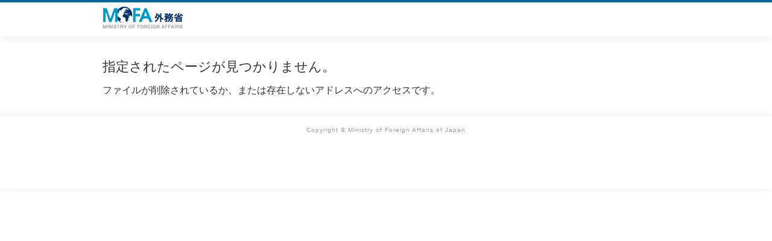

--- FILE ---
content_type: text/html
request_url: https://www.anzen.mofa.go.jp/kaian_search/widearea.asp
body_size: 604
content:
<!doctype html>
<html lang="ja">
    <head>
        <meta charset="utf-8">
        <meta name="viewport" content="width=device-width, initial-scale=1.0, minimum-scale=1.0, maximum-scale=1.0, user-scalable=no" />
        <title>外務省</title>
        <meta name="description" content="">
        <meta http-equiv="X-UA-Compatible" content="IE=edge"/>
        <link rel="stylesheet" href="/sorry/maintenance.css">
        <script type="text/javascript" src="/sorry/jquery.min.js"></script>
        <script type="text/javascript" src="/sorry/html5.js"></script>
        <script type="text/javascript" src="/sorry/application.js"></script>
    </head>
    <body>
        <div id="wrapper">
            <header id="header">
                <div class="headerInner">
                    <div class="logo">
                        <a href="#"><img src="/sorry/logo.png" alt="MOFA 外務省" class="layout_pc"><img src="/sorry/logo_png" alt="MOFA 外務省" class="layout_sp"></a>
                    </div>
                    <h1 class="headerText">
                    </h1>
                </div>
            </header>

            <div id="contents">
                <div class="sectionWrapper mt60">
                    <div class="contentsInner mt30 mb30">
                        <h1 class="fs140p mb20">指定されたページが見つかりません。</h1>
                        <p class="">ファイルが削除されているか、または存在しないアドレスへのアクセスです。</p>
                    </div>
                </div>
            </div>

            <footer id="footer">
                <div class="contentsInner">
                    <div class="copyright">Copyright &copy; Ministry of Foreign Affairs of Japan</div>
                </div>
                <div class="footerBottomBar layout_sp">
                    <div id="pageTop"><img src="/sorry/pagetop.png" alt="PAGETOP" class="pagetop"></div>
                </div>
            </footer>
        </div>
    </body>
</html>

--- FILE ---
content_type: text/css
request_url: https://www.anzen.mofa.go.jp/sorry/maintenance.css
body_size: 2721
content:
@charset "utf-8";

@import url(https://fonts.googleapis.com/earlyaccess/notosansjapanese.css);

/*--------------------------------------------------
  reset
--------------------------------------------------*/

html, body, div, span, applet, object, iframe,
h1, h2, h3, h4, h5, h6, p, blockquote, pre,
a, abbr, acronym, address, big, cite, code,
del, dfn, em, font, img, ins, kbd, q, s, samp,
small, strike, strong, sub, sup, tt, var,
b, u, i, center,
dl, dt, dd, ol, ul, li,
fieldset, form, label, legend,
table, caption, tbody, tfoot, thead, tr, th, td, button {
  margin: 0;
  padding: 0;
  border: 0;
  outline: 0;
  font-size: 100%;
  vertical-align: baseline;
  background: transparent;
}
body {
  line-height: 1;
  word-break: break-all;
}
ol, ul {
  list-style: none;
}
blockquote, q {
  quotes: none;
}
blockquote:before, blockquote:after,
q:before, q:after {
  content: '';
  content: none;
}
:focus {
  outline: 0;
}
ins {
  text-decoration: none;
}
del {
  text-decoration: line-through;
}
table {
  border-collapse: collapse;
  border-spacing: 0;
}
h1, h2, h3, h4 {
  font-weight: normal;
}
a {
  text-decoration: none;
  cursor: pointer;
  -webkit-tap-highlight-color:rgba(0,0,0,0);
}
button {
  cursor: pointer;
}
/*--------------------------------------------------
  base styles
--------------------------------------------------*/

/* ------ global ------ */
body {
  font-family: "ヒラギノ角ゴ Pro W3","Hiragino Kaku Gothic Pro","メイリオ",Meiryo,"ＭＳ Ｐゴシック","MS PGothic",sans-serif;
  color: #333;
}
.accentColor   { color: #ffde00; }
.accentColorBg { color: #ffde00; }
.keyColor      { color: #10105b; }
.keyColorBg    { background-color: #10105b; }
.whiteColorBg  { background-color: #fff; }
.whiteColor  { color: #fff !important; }
.blackColor  { color: #000 !important; }
.empColor      { color: #0495a6; }
.redColor  { color: #ce4040 !important; }
.blueColor  { color: #0067bb !important; }
.brownColor { color: #953735; }
.attenColor{color: #0070c0;}
.orangeColor  { color: #ff823c !important; }
.mailColor{color:#984807 !important;}
.pinkColorBg  { background-color: #FFE4E1; }
.grayColorBg  { background-color: #f2f2f2 !important; }
.m0 { margin: 0 !important; }
.m_auto { margin: 0 auto !important; }

.mt0 { margin-top: 0 !important; }
.mt6 { margin-top: 6px !important; }
.mt10 { margin-top: 10px !important; }
.mt12 { margin-top: 12px !important; }
.mt15 { margin-top: 15px !important; }
.mt20 { margin-top: 20px !important; }
.mt25 { margin-top: 25px !important; }
.mt30 { margin-top: 30px !important; }
.mt40 { margin-top: 40px !important; }
.mt50 { margin-top: 50px !important; }
.mt60 { margin-top: 60px !important; }

.mb0 { margin-bottom: 0 !important; }
.mb4 { margin-bottom: 4px !important; }
.mb10 { margin-bottom: 10px !important; }
.mb12 { margin-bottom: 12px !important; }
.mb15 { margin-bottom: 15px !important; }
.mb20 { margin-bottom: 20px !important; }
.mb25 { margin-bottom: 25px !important; }
.mb30 { margin-bottom: 30px !important; }
.mb35 { margin-bottom: 35px !important; }
.mb40 { margin-bottom: 40px !important; }
.mb50 { margin-bottom: 50px !important; }

.ml0 { margin-left: 0 !important; }
.ml10 { margin-left: 10px !important; }
.ml20 { margin-left: 20px !important; }
.ml30 { margin-left: 30px !important; }
.ml34 { margin-left: 34px !important; }
.ml40 { margin-left: 40px !important; }
.ml50 { margin-left: 50px !important; }
.mlminus40 { margin-left: -40px !important; }

.mr0 { margin-right: 0 !important; }
.mr10 { margin-right: 10px !important; }
.mr20 { margin-right: 20px !important; }
.mr30 { margin-right: 30px !important; }
.mr34 { margin-right: 34px !important; }
.mr40 { margin-right: 40px !important; }
.mr50 { margin-right: 50px !important; }
.mrminus40 { margin-right: -40px !important; }

.p0 { padding: 0 !important; }
.p10 { padding: 10px !important; }
.p20 { padding: 20px !important; }
.p30 { padding: 30px !important; }

.padding_top25{padding-top: 25px;}
.padding_side{padding: 0px 120px;}
.borderPink {border: 1px solid #f38692;}

.clearfix:after {
  content:" ";
  display:block;
  clear:both;
}
.border_blue_dashed{
  width: 100%;
  margin: 0 auto;
  overflow: hidden;
  border-bottom:#144c91 dashed;
}
.border_gray_dashed{
  width: 100%;
  margin: 0 auto;
  overflow: hidden;
  border-bottom:#878787 dashed;
}
.fLeft {
  float: left;
  clear: none !important;
}
.fs70p{font-size:70% !important;}
.fs85p{font-size:85% !important;}
.fs90p{font-size:90% !important;}
.fs100p{font-size:100% !important;}
.fs120p{font-size:120% !important;}
.fs140p{font-size:140% !important;}
.fs160p{font-size:160% !important;}
.txtUnderline{text-decoration:underline !important;}

.w192_p{width: 192px !important;}
.w100p{width: 100% !important;}
.w90p{width: 90% !important;}
.w85p{width: 85% !important;}
.w80p{width: 80% !important;}
.w75p{width: 75% !important;}
.w70p{width: 70% !important;}
.w50p{width: 50% !important;}
.w40p{width: 40% !important;}
.w30p{width: 30% !important;}
.w25p{width: 25% !important;}
.w20p{width: 20% !important;}
.w15p{width: 15% !important;}
.w10p{width: 10% !important;}

.mw500px{min-width: 500px !important;}

.txt_c{text-align: center !important;}
.txt_l{text-align: left !important;}
.txt_r{text-align: right !important;}
.txt_vt{vertical-align: top !important;}
.txt_vm{vertical-align: middle !important;}
.txt_vb{vertical-align: bottom !important;}

.of_hidden{overflow: hidden;}
.of_auto{overflow: auto;}

.border_normal{border:1px solid !important;}
.border_no{border:none !important;}
.bg_transparent{background: transparent !important;}

.txt_block{display: inline-block !important;}

.titlename{
  margin-bottom: 5px;
  padding: 10px 5px;
  font-weight: normal;
  background: none;
  border-left: 6px solid #ff6600;
}
.line1 {
  margin: 5px auto;
  padding: 0;
  border: none;
  border-bottom: 2px solid #aaa;
}
.titlecontent {
  margin: 10px auto;
  padding: 20px;
  border: 2px solid #aaa;
}
.btn {
  position: relative;
  display: block;
  text-align: center;
  font-size: 18px;
  font-weight: normal;
  margin: 0 auto;
  box-sizing: border-box;
  color: #fff;
  letter-spacing: 0.5px;
}
.btn:hover {
  filter: alpha(opacity=92);
  -moz-opacity: 0.92;
  opacity: 0.92;
}
.btn:active {
  filter: alpha(opacity=85);
  -moz-opacity: 0.85;
  opacity: 0.85;
}

/* ------ header ------ */
#wrapper {
  position: relative;
}
#header {
  position: fixed;
  left: 0;
  top: 0;
  width: 100%;
  height: 60px;
  overflow: hidden;
  clear: both;
  box-shadow: 0 2px 15px 0 rgba(0,0,0,0.08);
  -moz-box-shadow: 0 2px 15px 0 rgba(0,0,0,0.08);
  -webkit-box-shadow: 0 2px 15px 0 rgba(0,0,0,0.08);
  border-top: 4px solid #00659b;
  z-index: 100;
  background-color: #fff;
  box-sizing: border-box;
}
#header .headerInner {
  max-width: 960px;
  width: 100%;
  padding: 7px 10px 10px;
  margin: 0 auto;
  overflow: hidden;
  clear: both;
  box-sizing: border-box;
}
#header a {
  color: #333333;
}
#header .logo {
  float: left;
}
#header .headerText {
  font-size: 12px;
  color: #333;
  float: right;
  line-height: 19px;
  letter-spacing: 0.55px;
}
.layout_sp {
  display: none !important;
}

/* ------ contents ------ */
#contents {
  background-color: #fff;
}
.contentsInner {
  max-width: 960px;
  width: 100%;
  margin: 0 auto;
  padding: 10px;
  overflow: hidden;
  clear: both;
  box-sizing: border-box;
}
/*--------------------------------------------------
 * top css
 *-------------------------------------------------*/
.sectionWrapper {
  overflow: hidden;
  clear: both;
  position: relative;
}

/* ------ footer ------ */
.footerBnrBlock {
  text-align: center;
  padding: 20px 0 10px 0;
  box-sizing: border-box;
}
.footerBnrBlock a {
  display: inline-block;
  margin: 0 6px;
}
.footerBnrBlock a img {
}
#footer {
  position: relative;
  height: 120px;
  overflow: hidden;
  font-size: 12px;
  background-color: #fff;
  box-shadow: 0 -2px 15px 0 rgba(0,0,0,0.08);
  -moz-box-shadow: 0 -2px 15px 0 rgba(0,0,0,0.08);
  -webkit-box-shadow: 0 -2px 15px 0 rgba(0,0,0,0.08);
  margin-top: -5px;
}
#footer .copyright {
  clear: both;
  color: #999999;
  font-size: 10px;
  margin-top: 6px;
  padding: 2px 0;
  text-align: center;
  letter-spacing: 1px;
}
#footer .contentsInner {
  position: relative;
  overflow: visible;
}
.block_pc {
  display: block !important;
}

/*--------------------------------------------------
 * sp css
 *-------------------------------------------------*/
@media screen and (max-width: 768px) {
  #wrapper {
    padding-top: 58px;
  }
  .contentsInner {
    width: 100%;
    max-width: 100%;
    min-width: 100%;
  }
  #header {
    height: 58px !important;
    padding: 0 14px !important;
    box-sizing: border-box;
    border-top: 0;
    overflow: visible;
    box-shadow: none;
    -moz-box-shadow: none;
    -webkit-box-shadow: none;
    border-bottom: 1px solid #f0f0f0;
  }
  #header .headerInner {
    position: relative;
    width: 100%;
    max-width: 100%;
    min-width: 100%;
    padding: 0 !important;
    box-sizing: border-box;
    height: inherit;
    margin-top: 7px;
  }
  #header .logo {
    margin: 0 auto;
    margin-top: 4px;
    float: none;
    width: 100%;
    text-align: center;
  }
  #header .logo p {
    display: none;
  }
  #header .logo img.layout_sp {
    display: inline-block !important;
  }
  #header .headerText {
    display: none;
  }
  .layout_pc {
    display: none !important;
  }
  .layout_sp {
    display: block !important;
  }
  .titlecontent {
    padding: 10px 5px;
  }
  .sectionWrapper.mt60{
    margin:0 auto !important;
  }

  /* ------ footer ------ */
  .footerBnrBlock {
    padding: 20px 20px 10px 20px;
  }
  .footerBnrBlock a {
    width: 100%;
    margin: 0;
    margin-top: 5px;
    margin-bottom: 5px;
  }
  .footerBnrBlock img {
    width: 100%;
  }
  #footer {
    height: auto;
    border-top: 1px solid #e5e5e5;
  }
  #footer .contentsInner {
    padding: 0;
  }
  #footer .copyright {
    width: 100%;
    text-align: center;
    line-height: 20px;
    font-size: 11px;
    letter-spacing: 0.2px;
  }
  #footer .footerBottomBar {
    width: 100%;
    border-bottom: 8px solid #0067bb;
    text-align: center;
    padding-top: 52px;
  }
  #footer .footerBottomBar .pagetop {
    display: inline-block;
    margin-bottom: -2px;
    width: 90px;
  }
  #footer .socialBtns {
    right: auto;
    top: auto;
    left: 0;
    width: 100%;
    bottom: 110px;
    text-align: center;
  }
  .btnPrimary {
    width: 84%;
    font-weight: normal;
    font-size: 18px;
    letter-spacing: 1px;
    height: 56px;
    line-height: 54px;
  }
  .btnPrimary:after {
    width: 10px;
    top: 19px;
    right: 20px;
    background: url(../img/sp/arrow_white.png) no-repeat;
    background-size: 100% auto;
  }
  .block_pc {
    display: inline-block !important;
  }
  .block_sp {
    display: block;
  }

  #footer .footerBottomBar {
    width: 100%;
    border-bottom: 8px solid #0067bb;
    text-align: center;
    padding-top: 15px;
  }
  #footer .footerBottomBar .pagetop {
    display: inline-block;
    margin-bottom: -2px;
    width: 90px;
  }
}

@media screen and (max-width: 320px) {

}

--- FILE ---
content_type: application/x-javascript
request_url: https://www.anzen.mofa.go.jp/sorry/application.js
body_size: 195
content:
$(function() {
  $('.tab > li').on('click',function() {
    var index = $(this).data('tab');
    $('.tab > li').removeClass('active');
    $(this).addClass('active');
    $('.mainSection').hide();
    $('#tabContent_'+index).show();
  });

  $('#pageTop').on('click',function() {
    $("html, body").animate({scrollTop:0}, 300, 'swing');
  });
});
